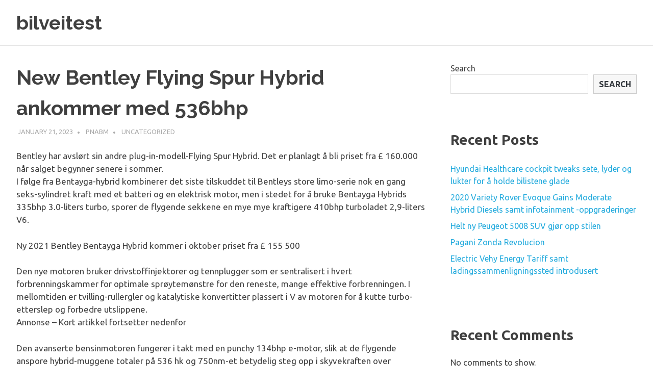

--- FILE ---
content_type: text/html; charset=UTF-8
request_url: https://eajqt.enfeeble.de/new-bentley-flying-spur-hybrid-ankommer-med-536bhp.html
body_size: 38373
content:
<!DOCTYPE html>
<html lang="en-US">

<head>
<meta charset="UTF-8">
<meta name="viewport" content="width=device-width, initial-scale=1">
<link rel="profile" href="http://gmpg.org/xfn/11">
<link rel="pingback" href="https://eajqt.enfeeble.de/xmlrpc.php">

<title>New Bentley Flying Spur Hybrid ankommer med 536bhp &#8211; bilveitest</title>
<meta name='robots' content='max-image-preview:large' />
<link rel='dns-prefetch' href='//fonts.googleapis.com' />
<link rel='dns-prefetch' href='//s.w.org' />
<link rel="alternate" type="application/rss+xml" title="bilveitest &raquo; Feed" href="https://eajqt.enfeeble.de/feed" />
<link rel="alternate" type="application/rss+xml" title="bilveitest &raquo; Comments Feed" href="https://eajqt.enfeeble.de/comments/feed" />
<link rel="alternate" type="application/rss+xml" title="bilveitest &raquo; New Bentley Flying Spur Hybrid ankommer med 536bhp Comments Feed" href="https://eajqt.enfeeble.de/new-bentley-flying-spur-hybrid-ankommer-med-536bhp.html/feed" />
<script type="text/javascript">
window._wpemojiSettings = {"baseUrl":"https:\/\/s.w.org\/images\/core\/emoji\/13.1.0\/72x72\/","ext":".png","svgUrl":"https:\/\/s.w.org\/images\/core\/emoji\/13.1.0\/svg\/","svgExt":".svg","source":{"concatemoji":"https:\/\/eajqt.enfeeble.de\/wp-includes\/js\/wp-emoji-release.min.js?ver=5.9.12"}};
/*! This file is auto-generated */
!function(e,a,t){var n,r,o,i=a.createElement("canvas"),p=i.getContext&&i.getContext("2d");function s(e,t){var a=String.fromCharCode;p.clearRect(0,0,i.width,i.height),p.fillText(a.apply(this,e),0,0);e=i.toDataURL();return p.clearRect(0,0,i.width,i.height),p.fillText(a.apply(this,t),0,0),e===i.toDataURL()}function c(e){var t=a.createElement("script");t.src=e,t.defer=t.type="text/javascript",a.getElementsByTagName("head")[0].appendChild(t)}for(o=Array("flag","emoji"),t.supports={everything:!0,everythingExceptFlag:!0},r=0;r<o.length;r++)t.supports[o[r]]=function(e){if(!p||!p.fillText)return!1;switch(p.textBaseline="top",p.font="600 32px Arial",e){case"flag":return s([127987,65039,8205,9895,65039],[127987,65039,8203,9895,65039])?!1:!s([55356,56826,55356,56819],[55356,56826,8203,55356,56819])&&!s([55356,57332,56128,56423,56128,56418,56128,56421,56128,56430,56128,56423,56128,56447],[55356,57332,8203,56128,56423,8203,56128,56418,8203,56128,56421,8203,56128,56430,8203,56128,56423,8203,56128,56447]);case"emoji":return!s([10084,65039,8205,55357,56613],[10084,65039,8203,55357,56613])}return!1}(o[r]),t.supports.everything=t.supports.everything&&t.supports[o[r]],"flag"!==o[r]&&(t.supports.everythingExceptFlag=t.supports.everythingExceptFlag&&t.supports[o[r]]);t.supports.everythingExceptFlag=t.supports.everythingExceptFlag&&!t.supports.flag,t.DOMReady=!1,t.readyCallback=function(){t.DOMReady=!0},t.supports.everything||(n=function(){t.readyCallback()},a.addEventListener?(a.addEventListener("DOMContentLoaded",n,!1),e.addEventListener("load",n,!1)):(e.attachEvent("onload",n),a.attachEvent("onreadystatechange",function(){"complete"===a.readyState&&t.readyCallback()})),(n=t.source||{}).concatemoji?c(n.concatemoji):n.wpemoji&&n.twemoji&&(c(n.twemoji),c(n.wpemoji)))}(window,document,window._wpemojiSettings);
</script>
<style type="text/css">
img.wp-smiley,
img.emoji {
	display: inline !important;
	border: none !important;
	box-shadow: none !important;
	height: 1em !important;
	width: 1em !important;
	margin: 0 0.07em !important;
	vertical-align: -0.1em !important;
	background: none !important;
	padding: 0 !important;
}
</style>
	<link rel='stylesheet' id='poseidon-theme-fonts-css'  href='https://fonts.googleapis.com/css?family=Ubuntu%3A400%2C400italic%2C700%2C700italic%7CRaleway%3A400%2C400italic%2C700%2C700italic&#038;subset=latin%2Clatin-ext&#038;display=swap&#038;ver=20201110' type='text/css' media='all' />
<link rel='stylesheet' id='wp-block-library-css'  href='https://eajqt.enfeeble.de/wp-includes/css/dist/block-library/style.min.css?ver=5.9.12' type='text/css' media='all' />
<style id='global-styles-inline-css' type='text/css'>
body{--wp--preset--color--black: #000000;--wp--preset--color--cyan-bluish-gray: #abb8c3;--wp--preset--color--white: #ffffff;--wp--preset--color--pale-pink: #f78da7;--wp--preset--color--vivid-red: #cf2e2e;--wp--preset--color--luminous-vivid-orange: #ff6900;--wp--preset--color--luminous-vivid-amber: #fcb900;--wp--preset--color--light-green-cyan: #7bdcb5;--wp--preset--color--vivid-green-cyan: #00d084;--wp--preset--color--pale-cyan-blue: #8ed1fc;--wp--preset--color--vivid-cyan-blue: #0693e3;--wp--preset--color--vivid-purple: #9b51e0;--wp--preset--color--primary: #22aadd;--wp--preset--color--secondary: #0084b7;--wp--preset--color--tertiary: #005e91;--wp--preset--color--accent: #dd2e22;--wp--preset--color--highlight: #00b734;--wp--preset--color--light-gray: #eeeeee;--wp--preset--color--gray: #777777;--wp--preset--color--dark-gray: #404040;--wp--preset--gradient--vivid-cyan-blue-to-vivid-purple: linear-gradient(135deg,rgba(6,147,227,1) 0%,rgb(155,81,224) 100%);--wp--preset--gradient--light-green-cyan-to-vivid-green-cyan: linear-gradient(135deg,rgb(122,220,180) 0%,rgb(0,208,130) 100%);--wp--preset--gradient--luminous-vivid-amber-to-luminous-vivid-orange: linear-gradient(135deg,rgba(252,185,0,1) 0%,rgba(255,105,0,1) 100%);--wp--preset--gradient--luminous-vivid-orange-to-vivid-red: linear-gradient(135deg,rgba(255,105,0,1) 0%,rgb(207,46,46) 100%);--wp--preset--gradient--very-light-gray-to-cyan-bluish-gray: linear-gradient(135deg,rgb(238,238,238) 0%,rgb(169,184,195) 100%);--wp--preset--gradient--cool-to-warm-spectrum: linear-gradient(135deg,rgb(74,234,220) 0%,rgb(151,120,209) 20%,rgb(207,42,186) 40%,rgb(238,44,130) 60%,rgb(251,105,98) 80%,rgb(254,248,76) 100%);--wp--preset--gradient--blush-light-purple: linear-gradient(135deg,rgb(255,206,236) 0%,rgb(152,150,240) 100%);--wp--preset--gradient--blush-bordeaux: linear-gradient(135deg,rgb(254,205,165) 0%,rgb(254,45,45) 50%,rgb(107,0,62) 100%);--wp--preset--gradient--luminous-dusk: linear-gradient(135deg,rgb(255,203,112) 0%,rgb(199,81,192) 50%,rgb(65,88,208) 100%);--wp--preset--gradient--pale-ocean: linear-gradient(135deg,rgb(255,245,203) 0%,rgb(182,227,212) 50%,rgb(51,167,181) 100%);--wp--preset--gradient--electric-grass: linear-gradient(135deg,rgb(202,248,128) 0%,rgb(113,206,126) 100%);--wp--preset--gradient--midnight: linear-gradient(135deg,rgb(2,3,129) 0%,rgb(40,116,252) 100%);--wp--preset--duotone--dark-grayscale: url('#wp-duotone-dark-grayscale');--wp--preset--duotone--grayscale: url('#wp-duotone-grayscale');--wp--preset--duotone--purple-yellow: url('#wp-duotone-purple-yellow');--wp--preset--duotone--blue-red: url('#wp-duotone-blue-red');--wp--preset--duotone--midnight: url('#wp-duotone-midnight');--wp--preset--duotone--magenta-yellow: url('#wp-duotone-magenta-yellow');--wp--preset--duotone--purple-green: url('#wp-duotone-purple-green');--wp--preset--duotone--blue-orange: url('#wp-duotone-blue-orange');--wp--preset--font-size--small: 13px;--wp--preset--font-size--medium: 20px;--wp--preset--font-size--large: 36px;--wp--preset--font-size--x-large: 42px;}.has-black-color{color: var(--wp--preset--color--black) !important;}.has-cyan-bluish-gray-color{color: var(--wp--preset--color--cyan-bluish-gray) !important;}.has-white-color{color: var(--wp--preset--color--white) !important;}.has-pale-pink-color{color: var(--wp--preset--color--pale-pink) !important;}.has-vivid-red-color{color: var(--wp--preset--color--vivid-red) !important;}.has-luminous-vivid-orange-color{color: var(--wp--preset--color--luminous-vivid-orange) !important;}.has-luminous-vivid-amber-color{color: var(--wp--preset--color--luminous-vivid-amber) !important;}.has-light-green-cyan-color{color: var(--wp--preset--color--light-green-cyan) !important;}.has-vivid-green-cyan-color{color: var(--wp--preset--color--vivid-green-cyan) !important;}.has-pale-cyan-blue-color{color: var(--wp--preset--color--pale-cyan-blue) !important;}.has-vivid-cyan-blue-color{color: var(--wp--preset--color--vivid-cyan-blue) !important;}.has-vivid-purple-color{color: var(--wp--preset--color--vivid-purple) !important;}.has-black-background-color{background-color: var(--wp--preset--color--black) !important;}.has-cyan-bluish-gray-background-color{background-color: var(--wp--preset--color--cyan-bluish-gray) !important;}.has-white-background-color{background-color: var(--wp--preset--color--white) !important;}.has-pale-pink-background-color{background-color: var(--wp--preset--color--pale-pink) !important;}.has-vivid-red-background-color{background-color: var(--wp--preset--color--vivid-red) !important;}.has-luminous-vivid-orange-background-color{background-color: var(--wp--preset--color--luminous-vivid-orange) !important;}.has-luminous-vivid-amber-background-color{background-color: var(--wp--preset--color--luminous-vivid-amber) !important;}.has-light-green-cyan-background-color{background-color: var(--wp--preset--color--light-green-cyan) !important;}.has-vivid-green-cyan-background-color{background-color: var(--wp--preset--color--vivid-green-cyan) !important;}.has-pale-cyan-blue-background-color{background-color: var(--wp--preset--color--pale-cyan-blue) !important;}.has-vivid-cyan-blue-background-color{background-color: var(--wp--preset--color--vivid-cyan-blue) !important;}.has-vivid-purple-background-color{background-color: var(--wp--preset--color--vivid-purple) !important;}.has-black-border-color{border-color: var(--wp--preset--color--black) !important;}.has-cyan-bluish-gray-border-color{border-color: var(--wp--preset--color--cyan-bluish-gray) !important;}.has-white-border-color{border-color: var(--wp--preset--color--white) !important;}.has-pale-pink-border-color{border-color: var(--wp--preset--color--pale-pink) !important;}.has-vivid-red-border-color{border-color: var(--wp--preset--color--vivid-red) !important;}.has-luminous-vivid-orange-border-color{border-color: var(--wp--preset--color--luminous-vivid-orange) !important;}.has-luminous-vivid-amber-border-color{border-color: var(--wp--preset--color--luminous-vivid-amber) !important;}.has-light-green-cyan-border-color{border-color: var(--wp--preset--color--light-green-cyan) !important;}.has-vivid-green-cyan-border-color{border-color: var(--wp--preset--color--vivid-green-cyan) !important;}.has-pale-cyan-blue-border-color{border-color: var(--wp--preset--color--pale-cyan-blue) !important;}.has-vivid-cyan-blue-border-color{border-color: var(--wp--preset--color--vivid-cyan-blue) !important;}.has-vivid-purple-border-color{border-color: var(--wp--preset--color--vivid-purple) !important;}.has-vivid-cyan-blue-to-vivid-purple-gradient-background{background: var(--wp--preset--gradient--vivid-cyan-blue-to-vivid-purple) !important;}.has-light-green-cyan-to-vivid-green-cyan-gradient-background{background: var(--wp--preset--gradient--light-green-cyan-to-vivid-green-cyan) !important;}.has-luminous-vivid-amber-to-luminous-vivid-orange-gradient-background{background: var(--wp--preset--gradient--luminous-vivid-amber-to-luminous-vivid-orange) !important;}.has-luminous-vivid-orange-to-vivid-red-gradient-background{background: var(--wp--preset--gradient--luminous-vivid-orange-to-vivid-red) !important;}.has-very-light-gray-to-cyan-bluish-gray-gradient-background{background: var(--wp--preset--gradient--very-light-gray-to-cyan-bluish-gray) !important;}.has-cool-to-warm-spectrum-gradient-background{background: var(--wp--preset--gradient--cool-to-warm-spectrum) !important;}.has-blush-light-purple-gradient-background{background: var(--wp--preset--gradient--blush-light-purple) !important;}.has-blush-bordeaux-gradient-background{background: var(--wp--preset--gradient--blush-bordeaux) !important;}.has-luminous-dusk-gradient-background{background: var(--wp--preset--gradient--luminous-dusk) !important;}.has-pale-ocean-gradient-background{background: var(--wp--preset--gradient--pale-ocean) !important;}.has-electric-grass-gradient-background{background: var(--wp--preset--gradient--electric-grass) !important;}.has-midnight-gradient-background{background: var(--wp--preset--gradient--midnight) !important;}.has-small-font-size{font-size: var(--wp--preset--font-size--small) !important;}.has-medium-font-size{font-size: var(--wp--preset--font-size--medium) !important;}.has-large-font-size{font-size: var(--wp--preset--font-size--large) !important;}.has-x-large-font-size{font-size: var(--wp--preset--font-size--x-large) !important;}
</style>
<link rel='stylesheet' id='contact-form-7-css'  href='https://eajqt.enfeeble.de/wp-content/plugins/contact-form-7/includes/css/styles.css?ver=5.4.2' type='text/css' media='all' />
<link rel='stylesheet' id='poseidon-stylesheet-css'  href='https://eajqt.enfeeble.de/wp-content/themes/poseidon/style.css?ver=2.3.8' type='text/css' media='all' />
<style id='poseidon-stylesheet-inline-css' type='text/css'>
.site-description, .type-post .entry-footer .entry-tags { position: absolute; clip: rect(1px, 1px, 1px, 1px); width: 1px; height: 1px; overflow: hidden; }
</style>
<!--[if lt IE 9]>
<script type='text/javascript' src='https://eajqt.enfeeble.de/wp-content/themes/poseidon/assets/js/html5shiv.min.js?ver=3.7.3' id='html5shiv-js'></script>
<![endif]-->
<script type='text/javascript' src='https://eajqt.enfeeble.de/wp-content/themes/poseidon/assets/js/svgxuse.min.js?ver=1.2.6' id='svgxuse-js'></script>
<link rel="https://api.w.org/" href="https://eajqt.enfeeble.de/wp-json/" /><link rel="alternate" type="application/json" href="https://eajqt.enfeeble.de/wp-json/wp/v2/posts/67" /><link rel="EditURI" type="application/rsd+xml" title="RSD" href="https://eajqt.enfeeble.de/xmlrpc.php?rsd" />
<link rel="wlwmanifest" type="application/wlwmanifest+xml" href="https://eajqt.enfeeble.de/wp-includes/wlwmanifest.xml" /> 
<meta name="generator" content="WordPress 5.9.12" />
<link rel="canonical" href="https://eajqt.enfeeble.de/new-bentley-flying-spur-hybrid-ankommer-med-536bhp.html" />
<link rel='shortlink' href='https://eajqt.enfeeble.de/?p=67' />
<link rel="alternate" type="application/json+oembed" href="https://eajqt.enfeeble.de/wp-json/oembed/1.0/embed?url=https%3A%2F%2Feajqt.enfeeble.de%2Fnew-bentley-flying-spur-hybrid-ankommer-med-536bhp.html" />
<link rel="alternate" type="text/xml+oembed" href="https://eajqt.enfeeble.de/wp-json/oembed/1.0/embed?url=https%3A%2F%2Feajqt.enfeeble.de%2Fnew-bentley-flying-spur-hybrid-ankommer-med-536bhp.html&#038;format=xml" />
</head>

<body class="post-template-default single single-post postid-67 single-format-standard wp-embed-responsive">
<svg xmlns="http://www.w3.org/2000/svg" viewBox="0 0 0 0" width="0" height="0" focusable="false" role="none" style="visibility: hidden; position: absolute; left: -9999px; overflow: hidden;" ><defs><filter id="wp-duotone-dark-grayscale"><feColorMatrix color-interpolation-filters="sRGB" type="matrix" values=" .299 .587 .114 0 0 .299 .587 .114 0 0 .299 .587 .114 0 0 .299 .587 .114 0 0 " /><feComponentTransfer color-interpolation-filters="sRGB" ><feFuncR type="table" tableValues="0 0.49803921568627" /><feFuncG type="table" tableValues="0 0.49803921568627" /><feFuncB type="table" tableValues="0 0.49803921568627" /><feFuncA type="table" tableValues="1 1" /></feComponentTransfer><feComposite in2="SourceGraphic" operator="in" /></filter></defs></svg><svg xmlns="http://www.w3.org/2000/svg" viewBox="0 0 0 0" width="0" height="0" focusable="false" role="none" style="visibility: hidden; position: absolute; left: -9999px; overflow: hidden;" ><defs><filter id="wp-duotone-grayscale"><feColorMatrix color-interpolation-filters="sRGB" type="matrix" values=" .299 .587 .114 0 0 .299 .587 .114 0 0 .299 .587 .114 0 0 .299 .587 .114 0 0 " /><feComponentTransfer color-interpolation-filters="sRGB" ><feFuncR type="table" tableValues="0 1" /><feFuncG type="table" tableValues="0 1" /><feFuncB type="table" tableValues="0 1" /><feFuncA type="table" tableValues="1 1" /></feComponentTransfer><feComposite in2="SourceGraphic" operator="in" /></filter></defs></svg><svg xmlns="http://www.w3.org/2000/svg" viewBox="0 0 0 0" width="0" height="0" focusable="false" role="none" style="visibility: hidden; position: absolute; left: -9999px; overflow: hidden;" ><defs><filter id="wp-duotone-purple-yellow"><feColorMatrix color-interpolation-filters="sRGB" type="matrix" values=" .299 .587 .114 0 0 .299 .587 .114 0 0 .299 .587 .114 0 0 .299 .587 .114 0 0 " /><feComponentTransfer color-interpolation-filters="sRGB" ><feFuncR type="table" tableValues="0.54901960784314 0.98823529411765" /><feFuncG type="table" tableValues="0 1" /><feFuncB type="table" tableValues="0.71764705882353 0.25490196078431" /><feFuncA type="table" tableValues="1 1" /></feComponentTransfer><feComposite in2="SourceGraphic" operator="in" /></filter></defs></svg><svg xmlns="http://www.w3.org/2000/svg" viewBox="0 0 0 0" width="0" height="0" focusable="false" role="none" style="visibility: hidden; position: absolute; left: -9999px; overflow: hidden;" ><defs><filter id="wp-duotone-blue-red"><feColorMatrix color-interpolation-filters="sRGB" type="matrix" values=" .299 .587 .114 0 0 .299 .587 .114 0 0 .299 .587 .114 0 0 .299 .587 .114 0 0 " /><feComponentTransfer color-interpolation-filters="sRGB" ><feFuncR type="table" tableValues="0 1" /><feFuncG type="table" tableValues="0 0.27843137254902" /><feFuncB type="table" tableValues="0.5921568627451 0.27843137254902" /><feFuncA type="table" tableValues="1 1" /></feComponentTransfer><feComposite in2="SourceGraphic" operator="in" /></filter></defs></svg><svg xmlns="http://www.w3.org/2000/svg" viewBox="0 0 0 0" width="0" height="0" focusable="false" role="none" style="visibility: hidden; position: absolute; left: -9999px; overflow: hidden;" ><defs><filter id="wp-duotone-midnight"><feColorMatrix color-interpolation-filters="sRGB" type="matrix" values=" .299 .587 .114 0 0 .299 .587 .114 0 0 .299 .587 .114 0 0 .299 .587 .114 0 0 " /><feComponentTransfer color-interpolation-filters="sRGB" ><feFuncR type="table" tableValues="0 0" /><feFuncG type="table" tableValues="0 0.64705882352941" /><feFuncB type="table" tableValues="0 1" /><feFuncA type="table" tableValues="1 1" /></feComponentTransfer><feComposite in2="SourceGraphic" operator="in" /></filter></defs></svg><svg xmlns="http://www.w3.org/2000/svg" viewBox="0 0 0 0" width="0" height="0" focusable="false" role="none" style="visibility: hidden; position: absolute; left: -9999px; overflow: hidden;" ><defs><filter id="wp-duotone-magenta-yellow"><feColorMatrix color-interpolation-filters="sRGB" type="matrix" values=" .299 .587 .114 0 0 .299 .587 .114 0 0 .299 .587 .114 0 0 .299 .587 .114 0 0 " /><feComponentTransfer color-interpolation-filters="sRGB" ><feFuncR type="table" tableValues="0.78039215686275 1" /><feFuncG type="table" tableValues="0 0.94901960784314" /><feFuncB type="table" tableValues="0.35294117647059 0.47058823529412" /><feFuncA type="table" tableValues="1 1" /></feComponentTransfer><feComposite in2="SourceGraphic" operator="in" /></filter></defs></svg><svg xmlns="http://www.w3.org/2000/svg" viewBox="0 0 0 0" width="0" height="0" focusable="false" role="none" style="visibility: hidden; position: absolute; left: -9999px; overflow: hidden;" ><defs><filter id="wp-duotone-purple-green"><feColorMatrix color-interpolation-filters="sRGB" type="matrix" values=" .299 .587 .114 0 0 .299 .587 .114 0 0 .299 .587 .114 0 0 .299 .587 .114 0 0 " /><feComponentTransfer color-interpolation-filters="sRGB" ><feFuncR type="table" tableValues="0.65098039215686 0.40392156862745" /><feFuncG type="table" tableValues="0 1" /><feFuncB type="table" tableValues="0.44705882352941 0.4" /><feFuncA type="table" tableValues="1 1" /></feComponentTransfer><feComposite in2="SourceGraphic" operator="in" /></filter></defs></svg><svg xmlns="http://www.w3.org/2000/svg" viewBox="0 0 0 0" width="0" height="0" focusable="false" role="none" style="visibility: hidden; position: absolute; left: -9999px; overflow: hidden;" ><defs><filter id="wp-duotone-blue-orange"><feColorMatrix color-interpolation-filters="sRGB" type="matrix" values=" .299 .587 .114 0 0 .299 .587 .114 0 0 .299 .587 .114 0 0 .299 .587 .114 0 0 " /><feComponentTransfer color-interpolation-filters="sRGB" ><feFuncR type="table" tableValues="0.098039215686275 1" /><feFuncG type="table" tableValues="0 0.66274509803922" /><feFuncB type="table" tableValues="0.84705882352941 0.41960784313725" /><feFuncA type="table" tableValues="1 1" /></feComponentTransfer><feComposite in2="SourceGraphic" operator="in" /></filter></defs></svg>
	
	<div id="page" class="hfeed site">

		<a class="skip-link screen-reader-text" href="#content">Skip to content</a>

		
		
		<header id="masthead" class="site-header clearfix" role="banner">

			<div class="header-main container clearfix">

				<div id="logo" class="site-branding clearfix">

										
			<p class="site-title"><a href="https://eajqt.enfeeble.de/" rel="home">bilveitest</a></p>

							
				</div><!-- .site-branding -->

				


			</div><!-- .header-main -->

		</header><!-- #masthead -->

		
		
		
		
		<div id="content" class="site-content container clearfix">

	<section id="primary" class="content-area">
		<main id="main" class="site-main" role="main">

		
<article id="post-67" class="post-67 post type-post status-publish format-standard hentry">

	
	<header class="entry-header">

		<h1 class="entry-title">New Bentley Flying Spur Hybrid ankommer med 536bhp</h1>
		<div class="entry-meta"><span class="meta-date"><a href="https://eajqt.enfeeble.de/new-bentley-flying-spur-hybrid-ankommer-med-536bhp.html" title="10:57 am" rel="bookmark"><time class="entry-date published updated" datetime="2023-01-21T10:57:19+00:00">January 21, 2023</time></a></span><span class="meta-author"> <span class="author vcard"><a class="url fn n" href="https://eajqt.enfeeble.de/author/pnabm" title="View all posts by pnabm" rel="author">pnabm</a></span></span><span class="meta-category"> Uncategorized</span></div>
	</header><!-- .entry-header -->

	<div class="entry-content clearfix">

		<p>Bentley har avslørt sin andre plug-in-modell-Flying Spur Hybrid. Det er planlagt å bli priset fra £ 160.000 når salget begynner senere i sommer.<br />
I følge fra Bentayga-hybrid kombinerer det siste tilskuddet til Bentleys store limo-serie nok en gang seks-sylindret kraft med et batteri og en elektrisk motor, men i stedet for å bruke Bentayga Hybrids 335bhp 3.0-liters turbo, sporer de flygende sekkene en mye mye kraftigere 410bhp turboladet 2,9-liters V6.</p>
<p>Ny 2021 Bentley Bentayga Hybrid kommer i oktober priset fra £ 155 500</p>
<p>Den nye motoren bruker drivstoffinjektorer og tennplugger som er sentralisert i hvert forbrenningskammer for optimale sprøytemønstre for den reneste, mange effektive forbrenningen. I mellomtiden er tvilling-rullergler og katalytiske konvertitter plassert i V av motoren for å kutte turbo-etterslep og forbedre utslippene.<br />
Annonse &#8211; Kort artikkel fortsetter nedenfor</p>
<p>Den avanserte bensinmotoren fungerer i takt med en punchy 134bhp e-motor, slik at de flygende anspore hybrid-muggene totaler på 536 hk og 750nm-et betydelig steg opp i skyvekraften over Bentayga Hybrids 443bhp og 770nm og en som reflekteres i sin ytelse. 0-62 mph tar bare 4,1 sekunder mens toppfarten er 177 mph.<br />
11</p>
<p>Den lille elektriske motoren pakkes mellom motoren og girkassen og mates av et 14,1 kWh batteri. Selv om det ikke er avslørt noen CO2- eller drivstofføkonomi-tall, sier Bentley at Flying Spur-hybrid har den mest &#8220;miljømessige fokuserte&#8221; drivlinjen i merkets serie. Firmaet hevder at det er mulig å løpe på renelektrisk kraft, rundt 24 mil med utslippsfritt område, i påvente av endelig sertifisering.<br />
Flying Spur er utstyrt med tre stasjonsmodus: e-modus, for allelektrisk kjøring, hybridmodus og holdmodus, for å lagre batterilading.<br />
Designendringer som er kappet til andre flygende sporer er minimale, de eneste justeringene er ‘hybrid’ merking, quad ovale eksosforslag og tilsetning av et ladepunkt på venstre bakvinge. Det er også muligheten til syv Bentley Paint Colors som er spesielt valgt for plug-in-modell, og kjøpere kan legge til en helt gratis Bentley-merkede Wallbox for å holde plug-in hybrids batterier som er toppet hjemme.<br />
Takket være et nytt innebygd SIM -kort i bilen, lar Flying Spur Hybrid nå eierne bruke My Bentley -smarttelefonappen til å overvåke nylige turer, og hjelper dem med å analysere gjennomsnittlig hastighet, drivstofforbruk og drivstoff og elektrisk forbruk. Den samme appen lar også fjernlading igangsettes, hvis bilen er koblet til og lar eiere forhåndsinnsatse temperaturen i hytta i forkant av reisen.</p>
<p>Salget av Flying Spur Hybrid starter i sommer med leveranser som sannsynligvis vil begynne før slutten av 2021. Prisene er satt til å starte av £ 160.000.<br />
Klikk her for listen vår over de beste luksusbilene som er til salgs best nå &#8230;</p>

		
	</div><!-- .entry-content -->

	<footer class="entry-footer">

						
	<nav class="navigation post-navigation" aria-label="Posts">
		<h2 class="screen-reader-text">Post navigation</h2>
		<div class="nav-links"><div class="nav-previous"><a href="https://eajqt.enfeeble.de/parkeringskameraer-i-bilen-for-%C3%A5-registrere-bevis-p%C3%A5-ulykker.html" rel="prev"><span class="screen-reader-text">Previous Post:</span>Parkeringskameraer i bilen for å registrere bevis på ulykker</a></div><div class="nav-next"><a href="https://eajqt.enfeeble.de/surf-er-oppe-for-new-oneoff-kia-spirit-ev-boardmasters-edition.html" rel="next"><span class="screen-reader-text">Next Post:</span>Surf er oppe for New One-Off Kia Spirit EV Boardmasters Edition</a></div></div>
	</nav>
	</footer><!-- .entry-footer -->

</article>

<div id="comments" class="comments-area">

	
	
	
		<div id="respond" class="comment-respond">
		<h3 id="reply-title" class="comment-reply-title"><span>Leave a Reply</span> <small><a rel="nofollow" id="cancel-comment-reply-link" href="/new-bentley-flying-spur-hybrid-ankommer-med-536bhp.html#respond" style="display:none;">Cancel reply</a></small></h3><form action="https://eajqt.enfeeble.de/wp-comments-post.php" method="post" id="commentform" class="comment-form" novalidate><p class="comment-notes"><span id="email-notes">Your email address will not be published.</span> <span class="required-field-message" aria-hidden="true">Required fields are marked <span class="required" aria-hidden="true">*</span></span></p><p class="comment-form-comment"><label for="comment">Comment <span class="required" aria-hidden="true">*</span></label> <textarea id="comment" name="comment" cols="45" rows="8" maxlength="65525" required></textarea></p><p class="comment-form-author"><label for="author">Name <span class="required" aria-hidden="true">*</span></label> <input id="author" name="author" type="text" value="" size="30" maxlength="245" required /></p>
<p class="comment-form-email"><label for="email">Email <span class="required" aria-hidden="true">*</span></label> <input id="email" name="email" type="email" value="" size="30" maxlength="100" aria-describedby="email-notes" required /></p>
<p class="comment-form-url"><label for="url">Website</label> <input id="url" name="url" type="url" value="" size="30" maxlength="200" /></p>
<p class="comment-form-cookies-consent"><input id="wp-comment-cookies-consent" name="wp-comment-cookies-consent" type="checkbox" value="yes" /> <label for="wp-comment-cookies-consent">Save my name, email, and website in this browser for the next time I comment.</label></p>
<p class="form-submit"><input name="submit" type="submit" id="submit" class="submit" value="Post Comment" /> <input type='hidden' name='comment_post_ID' value='67' id='comment_post_ID' />
<input type='hidden' name='comment_parent' id='comment_parent' value='0' />
</p></form>	</div><!-- #respond -->
	
</div><!-- #comments -->

		</main><!-- #main -->
	</section><!-- #primary -->

	
	<section id="secondary" class="sidebar widget-area clearfix" role="complementary">

		<aside id="block-2" class="widget widget_block widget_search clearfix"><form role="search" method="get" action="https://eajqt.enfeeble.de/" class="wp-block-search__button-outside wp-block-search__text-button wp-block-search"><label for="wp-block-search__input-1" class="wp-block-search__label">Search</label><div class="wp-block-search__inside-wrapper " ><input type="search" id="wp-block-search__input-1" class="wp-block-search__input " name="s" value="" placeholder=""  required /><button type="submit" class="wp-block-search__button  "  >Search</button></div></form></aside><aside id="block-3" class="widget widget_block clearfix">
<div class="wp-container-1 wp-block-group"><div class="wp-block-group__inner-container">
<h2>Recent Posts</h2>


<ul class="wp-block-latest-posts__list wp-block-latest-posts"><li><a href="https://eajqt.enfeeble.de/hyundai-healthcare-cockpit-tweaks-sete-lyder-og-lukter-for-%C3%A5-holde-bilistene-glade.html">Hyundai Healthcare cockpit tweaks sete, lyder og lukter for å holde bilistene glade</a></li>
<li><a href="https://eajqt.enfeeble.de/2020-variety-rover-evoque-gains-moderate-hybrid-diesels-samt-infotainment-oppgraderinger.html">2020 Variety Rover Evoque Gains Moderate Hybrid Diesels samt infotainment -oppgraderinger</a></li>
<li><a href="https://eajqt.enfeeble.de/helt-ny-peugeot-5008-suv-gj%C3%B8r-opp-stilen.html">Helt ny Peugeot 5008 SUV gjør opp stilen</a></li>
<li><a href="https://eajqt.enfeeble.de/pagani-zonda-revolucion.html">Pagani Zonda Revolucion</a></li>
<li><a href="https://eajqt.enfeeble.de/electric-vehy-energy-tariff-samt-ladingssammenligningssted-introdusert.html">Electric Vehy Energy Tariff samt ladingssammenligningssted introdusert</a></li>
</ul></div></div>
</aside><aside id="block-4" class="widget widget_block clearfix">
<div class="wp-container-2 wp-block-group"><div class="wp-block-group__inner-container">
<h2>Recent Comments</h2>


<div class="no-comments wp-block-latest-comments">No comments to show.</div></div></div>
</aside><aside id="block-5" class="widget widget_block clearfix">
<div class="wp-container-3 wp-block-group"><div class="wp-block-group__inner-container">
<h2>Archives</h2>


<ul class=" wp-block-archives-list wp-block-archives">	<li><a href='https://eajqt.enfeeble.de/2023/09'>September 2023</a></li>
	<li><a href='https://eajqt.enfeeble.de/2023/08'>August 2023</a></li>
	<li><a href='https://eajqt.enfeeble.de/2023/07'>July 2023</a></li>
	<li><a href='https://eajqt.enfeeble.de/2023/06'>June 2023</a></li>
	<li><a href='https://eajqt.enfeeble.de/2023/05'>May 2023</a></li>
	<li><a href='https://eajqt.enfeeble.de/2023/04'>April 2023</a></li>
	<li><a href='https://eajqt.enfeeble.de/2023/03'>March 2023</a></li>
	<li><a href='https://eajqt.enfeeble.de/2023/02'>February 2023</a></li>
	<li><a href='https://eajqt.enfeeble.de/2023/01'>January 2023</a></li>
	<li><a href='https://eajqt.enfeeble.de/2022/12'>December 2022</a></li>
	<li><a href='https://eajqt.enfeeble.de/2022/11'>November 2022</a></li>
	<li><a href='https://eajqt.enfeeble.de/2022/10'>October 2022</a></li>
	<li><a href='https://eajqt.enfeeble.de/2022/09'>September 2022</a></li>
	<li><a href='https://eajqt.enfeeble.de/2022/07'>July 2022</a></li>
</ul></div></div>
</aside><aside id="block-6" class="widget widget_block clearfix">
<div class="wp-container-4 wp-block-group"><div class="wp-block-group__inner-container">
<h2>Categories</h2>


<ul class="wp-block-categories-list wp-block-categories">	<li class="cat-item cat-item-1"><a href="https://eajqt.enfeeble.de/category/Category">Category</a>
</li>
</ul></div></div>
</aside><aside id="block-7" class="widget widget_block clearfix"><h2>Random Posts</h2>
<div class="arpw-random-post "><ul class="arpw-ul"><li class="arpw-li arpw-clearfix"><a class="arpw-title" href="https://eajqt.enfeeble.de/sandblaster-new-peugeot-3008-dkr-gir-seg-opp-for-dakar-rally-2017.html" rel="bookmark">Sandblaster: New Peugeot 3008 DKR gir seg opp for Dakar Rally 2017</a></li><li class="arpw-li arpw-clearfix"><a class="arpw-title" href="https://eajqt.enfeeble.de/nye-aeromobil-flygende-biler-og-lastebilutstyr-for-2020.html" rel="bookmark">Nye Aeromobil -flygende biler og lastebilutstyr for 2020</a></li><li class="arpw-li arpw-clearfix"><a class="arpw-title" href="https://eajqt.enfeeble.de/bentley-bentayga-for-%C3%A5-l%C3%B8pe-p%C3%A5-pikes-height-worldwide-hill-climb.html" rel="bookmark">Bentley Bentayga for å løpe på Pikes Height Worldwide Hill Climb</a></li><li class="arpw-li arpw-clearfix"><a class="arpw-title" href="https://eajqt.enfeeble.de/ps4-vs-xbox-one-hvilken-konsoll-vil-vinne-l%C3%B8pet.html" rel="bookmark">PS4 vs Xbox One: Hvilken konsoll vil vinne løpet?</a></li><li class="arpw-li arpw-clearfix"><a class="arpw-title" href="https://eajqt.enfeeble.de/parkeringskameraer-i-bilen-for-%C3%A5-registrere-bevis-p%C3%A5-ulykker.html" rel="bookmark">Parkeringskameraer i bilen for å registrere bevis på ulykker</a></li><li class="arpw-li arpw-clearfix"><a class="arpw-title" href="https://eajqt.enfeeble.de/mercedesamg-glc-63-samt-glc-63-coupekostnader-avsl%C3%B8rt.html" rel="bookmark">Mercedes-AMG GLC 63 samt GLC 63 COUPE-kostnader avslørt</a></li><li class="arpw-li arpw-clearfix"><a class="arpw-title" href="https://eajqt.enfeeble.de/ford-transit-van-factory-stenger.html" rel="bookmark">Ford Transit Van Factory stenger</a></li><li class="arpw-li arpw-clearfix"><a class="arpw-title" href="https://eajqt.enfeeble.de/commemorative-small-paddy-hopkirk-edition-introduserte.html" rel="bookmark">Commemorative Small Paddy Hopkirk Edition Introduserte</a></li><li class="arpw-li arpw-clearfix"><a class="arpw-title" href="https://eajqt.enfeeble.de/liten-suv-satt-til-%C3%A5-bli-med-honda-e-i-brands-pure-electric-cars-and-truck-variety.html" rel="bookmark">Liten SUV satt til å bli med Honda E i Brand&#8217;s Pure Electric Cars and Truck Variety</a></li><li class="arpw-li arpw-clearfix"><a class="arpw-title" href="https://eajqt.enfeeble.de/%C3%A5rets-varebil-2020-ford-transit-customized.html" rel="bookmark">Årets varebil 2020: Ford Transit Customized</a></li></ul></div><!-- Generated by https://wordpress.org/plugins/advanced-random-posts-widget/ --></aside><aside id="block-8" class="widget widget_block clearfix"><h2>Links</h2>
<p><a href="https://thgbl.enfeeble.de" title="thgbl">thgbl</a></p>
<p><a href="https://owdui.enfeeble.de" title="owdui">owdui</a></p>
<p><a href="https://znszz.enfeeble.de" title="znszz">znszz</a></p>
<p><a href="https://huyga.enfeeble.de" title="huyga">huyga</a></p>
<p><a href="https://jcadz.enfeeble.de" title="jcadz">jcadz</a></p>
<p><a href="https://eajqt.enfeeble.de" title="eajqt">eajqt</a></p>
<p><a href="https://tbgin.enfeeble.de" title="tbgin">tbgin</a></p>
<p><a href="https://nybyx.enfeeble.de" title="nybyx">nybyx</a></p>
<p><a href="https://gasix.enfeeble.de" title="gasix">gasix</a></p>
<p><a href="https://unflq.enfeeble.de" title="unflq">unflq</a></p>
<p><a href="https://zalvq.enfeeble.de" title="zalvq">zalvq</a></p>
<p><a href="https://cllie.enfeeble.de" title="cllie">cllie</a></p>
<p><a href="https://qekgw.enfeeble.de" title="qekgw">qekgw</a></p>
<p><a href="https://ioswy.enfeeble.de" title="ioswy">ioswy</a></p>
<p><a href="https://weitc.enfeeble.de" title="weitc">weitc</a></p>
<p><a href="https://mvtbv.enfeeble.de" title="mvtbv">mvtbv</a></p>
<p><a href="https://fbxnh.enfeeble.de" title="fbxnh">fbxnh</a></p>
<p><a href="https://hqdyc.enfeeble.de" title="hqdyc">hqdyc</a></p>
<p><a href="https://ydmmk.enfeeble.de" title="ydmmk">ydmmk</a></p>
<p><a href="https://kkvsp.enfeeble.de" title="kkvsp">kkvsp</a></p>
<p><a href="https://dozvd.enfeeble.de" title="dozvd">dozvd</a></p>
<p><a href="https://jcghk.enfeeble.de" title="jcghk">jcghk</a></p>
<p><a href="https://ymzyl.enfeeble.de" title="ymzyl">ymzyl</a></p>
<p><a href="https://bcaxy.enfeeble.de" title="bcaxy">bcaxy</a></p>
<p><a href="https://spams.enfeeble.de" title="spams">spams</a></p>
<p><a href="https://duoks.enfeeble.de" title="duoks">duoks</a></p>
<p><a href="https://uyizu.enfeeble.de" title="uyizu">uyizu</a></p>
<p><a href="https://zufnr.enfeeble.de" title="zufnr">zufnr</a></p>
<p><a href="https://rciyz.enfeeble.de" title="rciyz">rciyz</a></p>
<p><a href="https://ubfdc.enfeeble.de" title="ubfdc">ubfdc</a></p>
<p><a href="https://zzrmb.enfeeble.de" title="zzrmb">zzrmb</a></p></aside>
	</section><!-- #secondary -->



	</div><!-- #content -->

	
	<div id="footer" class="footer-wrap">

		<footer id="colophon" class="site-footer container clearfix" role="contentinfo">

			
			<div id="footer-text" class="site-info">
				
	<span class="credit-link">
			</span>

				</div><!-- .site-info -->

		</footer><!-- #colophon -->

	</div>

</div><!-- #page -->

<style>.wp-container-1 .alignleft { float: left; margin-right: 2em; }.wp-container-1 .alignright { float: right; margin-left: 2em; }</style>
<style>.wp-container-2 .alignleft { float: left; margin-right: 2em; }.wp-container-2 .alignright { float: right; margin-left: 2em; }</style>
<style>.wp-container-3 .alignleft { float: left; margin-right: 2em; }.wp-container-3 .alignright { float: right; margin-left: 2em; }</style>
<style>.wp-container-4 .alignleft { float: left; margin-right: 2em; }.wp-container-4 .alignright { float: right; margin-left: 2em; }</style>
<link rel='stylesheet' id='arpw-style-css'  href='https://eajqt.enfeeble.de/wp-content/plugins/advanced-random-posts-widget/assets/css/arpw-frontend.css?ver=5.9.12' type='text/css' media='all' />
<script type='text/javascript' src='https://eajqt.enfeeble.de/wp-includes/js/dist/vendor/regenerator-runtime.min.js?ver=0.13.9' id='regenerator-runtime-js'></script>
<script type='text/javascript' src='https://eajqt.enfeeble.de/wp-includes/js/dist/vendor/wp-polyfill.min.js?ver=3.15.0' id='wp-polyfill-js'></script>
<script type='text/javascript' id='contact-form-7-js-extra'>
/* <![CDATA[ */
var wpcf7 = {"api":{"root":"https:\/\/eajqt.enfeeble.de\/wp-json\/","namespace":"contact-form-7\/v1"}};
/* ]]> */
</script>
<script type='text/javascript' src='https://eajqt.enfeeble.de/wp-content/plugins/contact-form-7/includes/js/index.js?ver=5.4.2' id='contact-form-7-js'></script>
<script type='text/javascript' src='https://eajqt.enfeeble.de/wp-includes/js/comment-reply.min.js?ver=5.9.12' id='comment-reply-js'></script>

</body>
</html>
